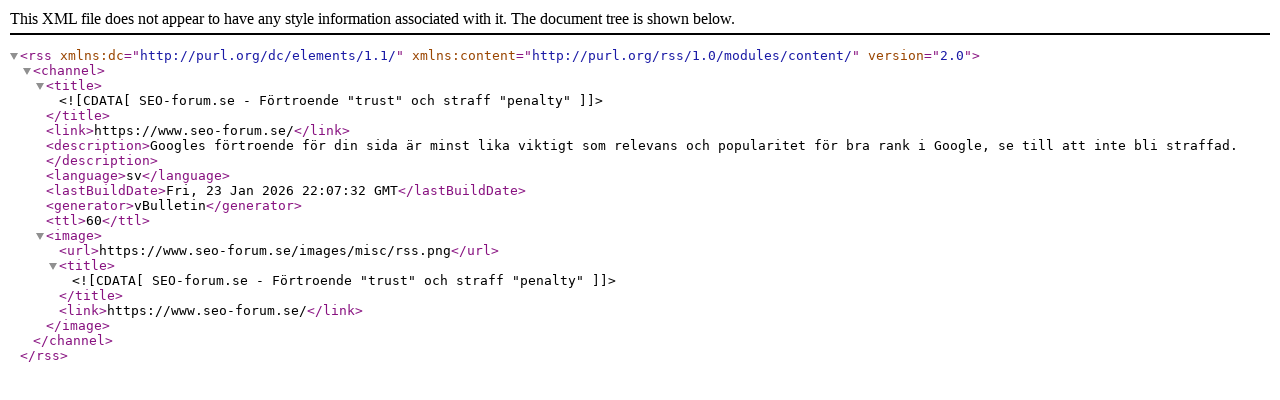

--- FILE ---
content_type: text/xml; charset=ISO-8859-1
request_url: https://www.seo-forum.se/external.php?s=e299ec657512cca8e2846e6b4e0df3d1&type=RSS2&forumids=30
body_size: 160
content:
<?xml version="1.0" encoding="ISO-8859-1"?>

<rss version="2.0" xmlns:dc="http://purl.org/dc/elements/1.1/" xmlns:content="http://purl.org/rss/1.0/modules/content/">
	<channel>
		<title><![CDATA[SEO-forum.se - Förtroende "trust" och straff "penalty"]]></title>
		<link>https://www.seo-forum.se/</link>
		<description>Googles förtroende för din sida är minst lika viktigt som relevans och popularitet för bra rank i Google, se till att inte bli straffad.</description>
		<language>sv</language>
		<lastBuildDate>Fri, 23 Jan 2026 22:07:32 GMT</lastBuildDate>
		<generator>vBulletin</generator>
		<ttl>60</ttl>
		<image>
			<url>https://www.seo-forum.se/images/misc/rss.png</url>
			<title><![CDATA[SEO-forum.se - Förtroende "trust" och straff "penalty"]]></title>
			<link>https://www.seo-forum.se/</link>
		</image>
	</channel>
</rss>
